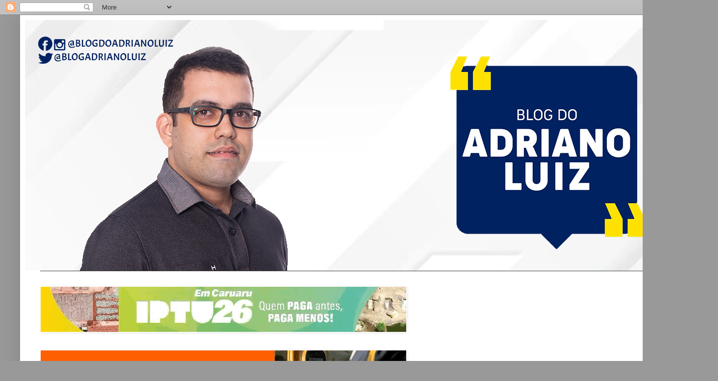

--- FILE ---
content_type: text/html; charset=UTF-8
request_url: http://www.blogdoadrianoluiz.com.br/2018/06/mais-uma-acao-do-governo-presente-na.html
body_size: 14336
content:
<!DOCTYPE html>
<html class='v2' dir='ltr' lang='pt-BR' xmlns='http://www.w3.org/1999/xhtml' xmlns:b='http://www.google.com/2005/gml/b' xmlns:data='http://www.google.com/2005/gml/data' xmlns:expr='http://www.google.com/2005/gml/expr'>
<head>
<link href='https://www.blogger.com/static/v1/widgets/335934321-css_bundle_v2.css' rel='stylesheet' type='text/css'/>
<script async='async' src='//pagead2.googlesyndication.com/pagead/js/adsbygoogle.js'></script>
<script>
  (adsbygoogle = window.adsbygoogle || []).push({
    google_ad_client: "ca-pub-5346723436410831",
    enable_page_level_ads: true
  });
</script>
<meta content='width=1100' name='viewport'/>
<meta content='text/html; charset=UTF-8' http-equiv='Content-Type'/>
<meta content='blogger' name='generator'/>
<link href='http://www.blogdoadrianoluiz.com.br/favicon.ico' rel='icon' type='image/x-icon'/>
<link href='http://www.blogdoadrianoluiz.com.br/2018/06/mais-uma-acao-do-governo-presente-na.html' rel='canonical'/>
<link rel="alternate" type="application/atom+xml" title="Blog do Adriano Luiz - Atom" href="http://www.blogdoadrianoluiz.com.br/feeds/posts/default" />
<link rel="alternate" type="application/rss+xml" title="Blog do Adriano Luiz - RSS" href="http://www.blogdoadrianoluiz.com.br/feeds/posts/default?alt=rss" />
<link rel="service.post" type="application/atom+xml" title="Blog do Adriano Luiz - Atom" href="https://www.blogger.com/feeds/7145141882637327661/posts/default" />

<link rel="alternate" type="application/atom+xml" title="Blog do Adriano Luiz - Atom" href="http://www.blogdoadrianoluiz.com.br/feeds/102559144892277039/comments/default" />
<!--Can't find substitution for tag [blog.ieCssRetrofitLinks]-->
<link href='https://blogger.googleusercontent.com/img/b/R29vZ2xl/AVvXsEifWao04FWgNywFc0k6q9FFHF9w8aS43VV2UDAoZuJI8L-4Y9cGBOI9D-6zpXCM8xW9J2Ef_DTArOuDDHMvKTzdK6V19nqJpIJnehxhwXSgxmwWrZMdkg7zMzeKbPhLjmuk7kAWW4iqMscC/s400/GOVERNO+PRESENTE.jpeg' rel='image_src'/>
<meta content='http://www.blogdoadrianoluiz.com.br/2018/06/mais-uma-acao-do-governo-presente-na.html' property='og:url'/>
<meta content='MAIS UMA AÇÃO DO GOVERNO PRESENTE NA CAPITAL DO FORRÓ' property='og:title'/>
<meta content='' property='og:description'/>
<meta content='https://blogger.googleusercontent.com/img/b/R29vZ2xl/AVvXsEifWao04FWgNywFc0k6q9FFHF9w8aS43VV2UDAoZuJI8L-4Y9cGBOI9D-6zpXCM8xW9J2Ef_DTArOuDDHMvKTzdK6V19nqJpIJnehxhwXSgxmwWrZMdkg7zMzeKbPhLjmuk7kAWW4iqMscC/w1200-h630-p-k-no-nu/GOVERNO+PRESENTE.jpeg' property='og:image'/>
<title>Blog do Adriano Luiz: MAIS UMA AÇÃO DO GOVERNO PRESENTE NA CAPITAL DO FORRÓ</title>
<style id='page-skin-1' type='text/css'><!--
/*
-----------------------------------------------
Blogger Template Style
Name:     Simple
Designer: Blogger
URL:      www.blogger.com
----------------------------------------------- */
/* Content
----------------------------------------------- */
body {
font: normal normal 14px Verdana, Geneva, sans-serif;
color: #000000;
background: #999999 none repeat scroll top left;
padding: 0 40px 40px 40px;
}
html body .region-inner {
min-width: 0;
max-width: 100%;
width: auto;
}
h2 {
font-size: 22px;
}
a:link {
text-decoration:none;
color: #0800dd;
}
a:visited {
text-decoration:none;
color: #ff9900;
}
a:hover {
text-decoration:underline;
color: #000000;
}
.body-fauxcolumn-outer .fauxcolumn-inner {
background: transparent none repeat scroll top left;
_background-image: none;
}
.body-fauxcolumn-outer .cap-top {
position: absolute;
z-index: 1;
height: 400px;
width: 100%;
}
.body-fauxcolumn-outer .cap-top .cap-left {
width: 100%;
background: transparent none repeat-x scroll top left;
_background-image: none;
}
.content-outer {
-moz-box-shadow: 0 0 40px rgba(0, 0, 0, .15);
-webkit-box-shadow: 0 0 5px rgba(0, 0, 0, .15);
-goog-ms-box-shadow: 0 0 10px #333333;
box-shadow: 0 0 40px rgba(0, 0, 0, .15);
margin-bottom: 1px;
}
.content-inner {
padding: 10px 10px;
}
.content-inner {
background-color: #ffffff;
}
/* Header
----------------------------------------------- */
.header-outer {
background: rgba(0, 0, 0, 0) none repeat-x scroll 0 -400px;
_background-image: none;
}
.Header h1 {
font: normal normal 60px Arial, Tahoma, Helvetica, FreeSans, sans-serif;
color: #000000;
text-shadow: -1px -1px 1px rgba(0, 0, 0, .2);
}
.Header h1 a {
color: #000000;
}
.Header .description {
font-size: 140%;
color: #aaaaaa;
}
.header-inner .Header .titlewrapper {
padding: 22px 30px;
}
.header-inner .Header .descriptionwrapper {
padding: 0 30px;
}
/* Tabs
----------------------------------------------- */
.tabs-inner .section:first-child {
border-top: 1px solid #404040;
}
.tabs-inner .section:first-child ul {
margin-top: -1px;
border-top: 1px solid #404040;
border-left: 0 solid #404040;
border-right: 0 solid #404040;
}
.tabs-inner .widget ul {
background: #222222 none repeat-x scroll 0 -800px;
_background-image: none;
border-bottom: 1px solid #404040;
margin-top: 0;
margin-left: -30px;
margin-right: -30px;
}
.tabs-inner .widget li a {
display: inline-block;
padding: .6em 1em;
font: normal normal 14px Arial, Tahoma, Helvetica, FreeSans, sans-serif;
color: #999999;
border-left: 1px solid #ffffff;
border-right: 0 solid #404040;
}
.tabs-inner .widget li:first-child a {
border-left: none;
}
.tabs-inner .widget li.selected a, .tabs-inner .widget li a:hover {
color: #000000;
background-color: #000000;
text-decoration: none;
}
/* Columns
----------------------------------------------- */
.main-outer {
border-top: 0 solid #404040;
}
.fauxcolumn-left-outer .fauxcolumn-inner {
border-right: 1px solid #404040;
}
.fauxcolumn-right-outer .fauxcolumn-inner {
border-left: 1px solid #404040;
}
/* Headings
----------------------------------------------- */
div.widget > h2,
div.widget h2.title {
margin: 0 0 1em 0;
font: normal bold 14px Arial, Tahoma, Helvetica, FreeSans, sans-serif;
color: #000000;
}
/* Widgets
----------------------------------------------- */
.widget .zippy {
color: #999999;
text-shadow: 2px 2px 1px rgba(0, 0, 0, .1);
}
.widget .popular-posts ul {
list-style: none;
}
/* Posts
----------------------------------------------- */
h2.date-header {
font: italic bold 11px 'Courier New', Courier, FreeMono, monospace;
}
.date-header span {
background-color: rgba(0, 0, 0, 0);
color: #000000;
padding: inherit;
letter-spacing: inherit;
margin: inherit;
}
.main-inner {
padding-top: 30px;
padding-bottom: 30px;
}
.main-inner .column-center-inner {
padding: 0 15px;
}
.main-inner .column-center-inner .section {
margin: 0 15px;
}
.post {
margin: 0 0 25px 0;
}
h3.post-title, .comments h4 {
font: normal bold 24px Verdana, Geneva, sans-serif;
margin: .75em 0 0;
}
.post-body {
font-size: 110%;
line-height: 1.4;
position: relative;
}
.post-body img, .post-body .tr-caption-container, .Profile img, .Image img,
.BlogList .item-thumbnail img {
padding: 0;
background: rgba(0, 0, 0, 0);
border: 1px solid rgba(0, 0, 0, 0);
-moz-box-shadow: 1px 1px 5px rgba(0, 0, 0, .1);
-webkit-box-shadow: 1px 1px 5px rgba(0, 0, 0, .1);
box-shadow: 1px 1px 5px rgba(0, 0, 0, .1);
}
.post-body img, .post-body .tr-caption-container {
padding: 1px;
}
.post-body .tr-caption-container {
color: #000000;
}
.post-body .tr-caption-container img {
padding: 0;
background: transparent;
border: none;
-moz-box-shadow: 0 0 0 rgba(0, 0, 0, .1);
-webkit-box-shadow: 0 0 0 rgba(0, 0, 0, .1);
box-shadow: 0 0 0 rgba(0, 0, 0, .1);
}
.post-header {
margin: 0 0 1.5em;
line-height: 1.6;
font-size: 90%;
}
.post-footer {
margin: 20px -2px 0;
padding: 5px 10px;
color: #000000;
background-color: rgba(0, 0, 0, 0);
border-bottom: 1px solid rgba(0, 0, 0, 0);
line-height: 1.6;
font-size: 90%;
}
#comments .comment-author {
padding-top: 1.5em;
border-top: 1px solid #404040;
background-position: 0 1.5em;
}
#comments .comment-author:first-child {
padding-top: 0;
border-top: none;
}
.avatar-image-container {
margin: .2em 0 0;
}
#comments .avatar-image-container img {
border: 1px solid rgba(0, 0, 0, 0);
}
/* Comments
----------------------------------------------- */
.comments .comments-content .icon.blog-author {
background-repeat: no-repeat;
background-image: url([data-uri]);
}
.comments .comments-content .loadmore a {
border-top: 1px solid #999999;
border-bottom: 1px solid #999999;
}
.comments .comment-thread.inline-thread {
background-color: rgba(0, 0, 0, 0);
}
.comments .continue {
border-top: 2px solid #999999;
}
/* Accents
---------------------------------------------- */
.section-columns td.columns-cell {
border-left: 1px solid #404040;
}
.blog-pager {
background: transparent none no-repeat scroll top center;
}
.blog-pager-older-link, .home-link,
.blog-pager-newer-link {
background-color: #ffffff;
padding: 5px;
}
.footer-outer {
border-top: 0 dashed #bbbbbb;
}
/* Mobile
----------------------------------------------- */
body.mobile  {
background-size: auto;
}
.mobile .body-fauxcolumn-outer {
background: transparent none repeat scroll top left;
}
.mobile .body-fauxcolumn-outer .cap-top {
background-size: 100% auto;
}
.mobile .content-outer {
-webkit-box-shadow: 0 0 3px rgba(0, 0, 0, .15);
box-shadow: 0 0 3px rgba(0, 0, 0, .15);
}
.mobile .tabs-inner .widget ul {
margin-left: 0;
margin-right: 0;
}
.mobile .post {
margin: 0;
}
.mobile .main-inner .column-center-inner .section {
margin: 0;
}
.mobile .date-header span {
padding: 0.1em 10px;
margin: 0 -10px;
}
.mobile h3.post-title {
margin: 0;
}
.mobile .blog-pager {
background: transparent none no-repeat scroll top center;
}
.mobile .footer-outer {
border-top: none;
}
.mobile .main-inner, .mobile .footer-inner {
background-color: #ffffff;
}
.mobile-index-contents {
color: #000000;
}
.mobile-link-button {
background-color: #0800dd;
}
.mobile-link-button a:link, .mobile-link-button a:visited {
color: #ffffff;
}
.mobile .tabs-inner .section:first-child {
border-top: none;
}
.mobile .tabs-inner .PageList .widget-content {
background-color: #000000;
color: #000000;
border-top: 1px solid #404040;
border-bottom: 1px solid #404040;
}
.mobile .tabs-inner .PageList .widget-content .pagelist-arrow {
border-left: 1px solid #404040;
}

--></style>
<style id='template-skin-1' type='text/css'><!--
body {
min-width: 1350px;
}
.content-outer, .content-fauxcolumn-outer, .region-inner {
min-width: 1350px;
max-width: 1350px;
_width: 1350px;
}
.main-inner .columns {
padding-left: 320px;
padding-right: 320px;
}
.main-inner .fauxcolumn-center-outer {
left: 320px;
right: 320px;
/* IE6 does not respect left and right together */
_width: expression(this.parentNode.offsetWidth -
parseInt("320px") -
parseInt("320px") + 'px');
}
.main-inner .fauxcolumn-left-outer {
width: 320px;
}
.main-inner .fauxcolumn-right-outer {
width: 320px;
}
.main-inner .column-left-outer {
width: 320px;
right: 100%;
margin-left: -320px;
}
.main-inner .column-right-outer {
width: 320px;
margin-right: -320px;
}
#layout {
min-width: 0;
}
#layout .content-outer {
min-width: 0;
width: 800px;
}
#layout .region-inner {
min-width: 0;
width: auto;
}
body#layout div.add_widget {
padding: 8px;
}
body#layout div.add_widget a {
margin-left: 32px;
}
--></style>
<link href='https://www.blogger.com/dyn-css/authorization.css?targetBlogID=7145141882637327661&amp;zx=087044db-febe-49c7-bcb9-e86eb649bd1e' media='none' onload='if(media!=&#39;all&#39;)media=&#39;all&#39;' rel='stylesheet'/><noscript><link href='https://www.blogger.com/dyn-css/authorization.css?targetBlogID=7145141882637327661&amp;zx=087044db-febe-49c7-bcb9-e86eb649bd1e' rel='stylesheet'/></noscript>
<meta name='google-adsense-platform-account' content='ca-host-pub-1556223355139109'/>
<meta name='google-adsense-platform-domain' content='blogspot.com'/>

<!-- data-ad-client=ca-pub-5346723436410831 -->

</head>
<body class='loading variant-dark'>
<div class='navbar section' id='navbar' name='Navbar'><div class='widget Navbar' data-version='1' id='Navbar1'><script type="text/javascript">
    function setAttributeOnload(object, attribute, val) {
      if(window.addEventListener) {
        window.addEventListener('load',
          function(){ object[attribute] = val; }, false);
      } else {
        window.attachEvent('onload', function(){ object[attribute] = val; });
      }
    }
  </script>
<div id="navbar-iframe-container"></div>
<script type="text/javascript" src="https://apis.google.com/js/platform.js"></script>
<script type="text/javascript">
      gapi.load("gapi.iframes:gapi.iframes.style.bubble", function() {
        if (gapi.iframes && gapi.iframes.getContext) {
          gapi.iframes.getContext().openChild({
              url: 'https://www.blogger.com/navbar/7145141882637327661?po\x3d102559144892277039\x26origin\x3dhttp://www.blogdoadrianoluiz.com.br',
              where: document.getElementById("navbar-iframe-container"),
              id: "navbar-iframe"
          });
        }
      });
    </script><script type="text/javascript">
(function() {
var script = document.createElement('script');
script.type = 'text/javascript';
script.src = '//pagead2.googlesyndication.com/pagead/js/google_top_exp.js';
var head = document.getElementsByTagName('head')[0];
if (head) {
head.appendChild(script);
}})();
</script>
</div></div>
<div class='body-fauxcolumns'>
<div class='fauxcolumn-outer body-fauxcolumn-outer'>
<div class='cap-top'>
<div class='cap-left'></div>
<div class='cap-right'></div>
</div>
<div class='fauxborder-left'>
<div class='fauxborder-right'></div>
<div class='fauxcolumn-inner'>
</div>
</div>
<div class='cap-bottom'>
<div class='cap-left'></div>
<div class='cap-right'></div>
</div>
</div>
</div>
<div class='content'>
<div class='content-fauxcolumns'>
<div class='fauxcolumn-outer content-fauxcolumn-outer'>
<div class='cap-top'>
<div class='cap-left'></div>
<div class='cap-right'></div>
</div>
<div class='fauxborder-left'>
<div class='fauxborder-right'></div>
<div class='fauxcolumn-inner'>
</div>
</div>
<div class='cap-bottom'>
<div class='cap-left'></div>
<div class='cap-right'></div>
</div>
</div>
</div>
<div class='content-outer'>
<div class='content-cap-top cap-top'>
<div class='cap-left'></div>
<div class='cap-right'></div>
</div>
<div class='fauxborder-left content-fauxborder-left'>
<div class='fauxborder-right content-fauxborder-right'></div>
<div class='content-inner'>
<header>
<div class='header-outer'>
<div class='header-cap-top cap-top'>
<div class='cap-left'></div>
<div class='cap-right'></div>
</div>
<div class='fauxborder-left header-fauxborder-left'>
<div class='fauxborder-right header-fauxborder-right'></div>
<div class='region-inner header-inner'>
<div class='header section' id='header' name='Cabeçalho'><div class='widget Header' data-version='1' id='Header1'>
<div id='header-inner'>
<a href='http://www.blogdoadrianoluiz.com.br/' style='display: block'>
<img alt='Blog do Adriano Luiz' height='500px; ' id='Header1_headerimg' src='https://blogger.googleusercontent.com/img/b/R29vZ2xl/AVvXsEh8pUINKt4qdoAGsfGs1yEGmIg1ZmDt5Qgwdl6tDUGFHRnobLsNrJcZWOeTJiwww_UrAGGSctbN7-LO9aioPi0ALQshQG5Qb_IyYvhWB3gKewMzs_TqEk9uLV5GAaHNxdcl9lpBIX6TsecV/s1420/Capa-Blog-alterada.png' style='display: block' width='1420px; '/>
</a>
</div>
</div></div>
</div>
</div>
<div class='header-cap-bottom cap-bottom'>
<div class='cap-left'></div>
<div class='cap-right'></div>
</div>
</div>
</header>
<div class='tabs-outer'>
<div class='tabs-cap-top cap-top'>
<div class='cap-left'></div>
<div class='cap-right'></div>
</div>
<div class='fauxborder-left tabs-fauxborder-left'>
<div class='fauxborder-right tabs-fauxborder-right'></div>
<div class='region-inner tabs-inner'>
<div class='tabs no-items section' id='crosscol' name='Entre colunas'></div>
<div class='tabs section' id='crosscol-overflow' name='Cross-Column 2'><div class='widget Image' data-version='1' id='Image9'>
<div class='widget-content'>
<a href='https://caruaru.pe.gov.br/'>
<img alt='' height='90' id='Image9_img' src='https://blogger.googleusercontent.com/img/a/AVvXsEhkYxrPhw4dwItiyjZ3G-i4_s-KBX5fwpgABTTvqL_r7oP6bAUg39M_MAgQVuelxrDu_nCNU1TJQq5-YNGg394G3Xm7Zv-gd1GDDxWrhxKtvDukW-AK48wB0ouIbvBgLq5Nx_GVI7lvK7MOhM_xOHQOlavkrJ-sV6jDRSiWpBR3pZF2sZjujpxvuT8FyD4=s728' width='728'/>
</a>
<br/>
</div>
<div class='clear'></div>
</div><div class='widget Image' data-version='1' id='Image4'>
<div class='widget-content'>
<a href='https://www.instagram.com/governope/'>
<img alt='' height='90' id='Image4_img' src='https://blogger.googleusercontent.com/img/a/AVvXsEgE-yb_Y9rv478L5KTwJbEAYftprF8eu4PDw41H4yfmIqz53BwG71PDHJRAOJQKvxcKXFRLU8q1CslaGqrYzbYxcKEwXBfIo2OczwoECh1Xzd8zPtqV7hvmNtOB4XE0p2fYqpuUdEIpapWTf5gtGT8wlgQ4RYYoXd6s9uQK5b0Bcuu2UMkEdJC6xtAYkYA=s728' width='728'/>
</a>
<br/>
</div>
<div class='clear'></div>
</div></div>
</div>
</div>
<div class='tabs-cap-bottom cap-bottom'>
<div class='cap-left'></div>
<div class='cap-right'></div>
</div>
</div>
<div class='main-outer'>
<div class='main-cap-top cap-top'>
<div class='cap-left'></div>
<div class='cap-right'></div>
</div>
<div class='fauxborder-left main-fauxborder-left'>
<div class='fauxborder-right main-fauxborder-right'></div>
<div class='region-inner main-inner'>
<div class='columns fauxcolumns'>
<div class='fauxcolumn-outer fauxcolumn-center-outer'>
<div class='cap-top'>
<div class='cap-left'></div>
<div class='cap-right'></div>
</div>
<div class='fauxborder-left'>
<div class='fauxborder-right'></div>
<div class='fauxcolumn-inner'>
</div>
</div>
<div class='cap-bottom'>
<div class='cap-left'></div>
<div class='cap-right'></div>
</div>
</div>
<div class='fauxcolumn-outer fauxcolumn-left-outer'>
<div class='cap-top'>
<div class='cap-left'></div>
<div class='cap-right'></div>
</div>
<div class='fauxborder-left'>
<div class='fauxborder-right'></div>
<div class='fauxcolumn-inner'>
</div>
</div>
<div class='cap-bottom'>
<div class='cap-left'></div>
<div class='cap-right'></div>
</div>
</div>
<div class='fauxcolumn-outer fauxcolumn-right-outer'>
<div class='cap-top'>
<div class='cap-left'></div>
<div class='cap-right'></div>
</div>
<div class='fauxborder-left'>
<div class='fauxborder-right'></div>
<div class='fauxcolumn-inner'>
</div>
</div>
<div class='cap-bottom'>
<div class='cap-left'></div>
<div class='cap-right'></div>
</div>
</div>
<!-- corrects IE6 width calculation -->
<div class='columns-inner'>
<div class='column-center-outer'>
<div class='column-center-inner'>
<div class='main section' id='main' name='Principal'><div class='widget Blog' data-version='1' id='Blog1'>
<div class='blog-posts hfeed'>

          <div class="date-outer">
        
<h2 class='date-header'><span>sexta-feira, 15 de junho de 2018</span></h2>

          <div class="date-posts">
        
<div class='post-outer'>
<div class='post hentry uncustomized-post-template' itemprop='blogPost' itemscope='itemscope' itemtype='http://schema.org/BlogPosting'>
<meta content='https://blogger.googleusercontent.com/img/b/R29vZ2xl/AVvXsEifWao04FWgNywFc0k6q9FFHF9w8aS43VV2UDAoZuJI8L-4Y9cGBOI9D-6zpXCM8xW9J2Ef_DTArOuDDHMvKTzdK6V19nqJpIJnehxhwXSgxmwWrZMdkg7zMzeKbPhLjmuk7kAWW4iqMscC/s400/GOVERNO+PRESENTE.jpeg' itemprop='image_url'/>
<meta content='7145141882637327661' itemprop='blogId'/>
<meta content='102559144892277039' itemprop='postId'/>
<a name='102559144892277039'></a>
<h3 class='post-title entry-title' itemprop='name'>
MAIS UMA AÇÃO DO GOVERNO PRESENTE NA CAPITAL DO FORRÓ
</h3>
<div class='post-header'>
<div class='post-header-line-1'></div>
</div>
<div class='post-body entry-content' id='post-body-102559144892277039' itemprop='description articleBody'>
<div class="separator" style="clear: both; text-align: center;">
<a href="https://blogger.googleusercontent.com/img/b/R29vZ2xl/AVvXsEifWao04FWgNywFc0k6q9FFHF9w8aS43VV2UDAoZuJI8L-4Y9cGBOI9D-6zpXCM8xW9J2Ef_DTArOuDDHMvKTzdK6V19nqJpIJnehxhwXSgxmwWrZMdkg7zMzeKbPhLjmuk7kAWW4iqMscC/s1600/GOVERNO+PRESENTE.jpeg" imageanchor="1" style="margin-left: 1em; margin-right: 1em;"><img border="0" data-original-height="480" data-original-width="640" height="300" src="https://blogger.googleusercontent.com/img/b/R29vZ2xl/AVvXsEifWao04FWgNywFc0k6q9FFHF9w8aS43VV2UDAoZuJI8L-4Y9cGBOI9D-6zpXCM8xW9J2Ef_DTArOuDDHMvKTzdK6V19nqJpIJnehxhwXSgxmwWrZMdkg7zMzeKbPhLjmuk7kAWW4iqMscC/s400/GOVERNO+PRESENTE.jpeg" width="400" /></a></div>
<br />
<div style="text-align: justify;">
<br /></div>
<div style="text-align: justify;">
Neste sábado (16), das 8h às 12h, a Escola de Referência Dom Miguel de Lima Valverde estará de portas abertas com serviços como emissão de carteira de identidade, segunda via das certidões de nascimento, casamento ou óbito, serviços de saúde e beleza, a participação da unidade móvel do Tribunal de Justiça de Pernambuco (TJPE), realizando sessões de mediação e conciliação, atendimento ao consumidor superendividado, divulgação dos serviços de justiça e cidadania oferecidos pelo NUPEMEC e orientação jurídica e de cidadania.&nbsp;estes e outros serviços, totalmente gratuitos para a população.</div>
<div style="text-align: justify;">
<br /></div>
<div class="separator" style="clear: both; text-align: center;">
<a href="https://blogger.googleusercontent.com/img/b/R29vZ2xl/AVvXsEjYjtlaJ4FvEIfZbIXm54VAe_ajExNj4-bAx_BpW195i0RpinhyZxC_-pmhnIwZeVNMVCdm-qHWY5GZXNhacUY85KelhCNe73ZdI5B5JwII4DLm_HpDGYq103W8JhbzRwlCnJgr0bn8YIIf/s1600/governo+presente+2.jpeg" imageanchor="1" style="margin-left: 1em; margin-right: 1em;"><img border="0" data-original-height="480" data-original-width="640" height="300" src="https://blogger.googleusercontent.com/img/b/R29vZ2xl/AVvXsEjYjtlaJ4FvEIfZbIXm54VAe_ajExNj4-bAx_BpW195i0RpinhyZxC_-pmhnIwZeVNMVCdm-qHWY5GZXNhacUY85KelhCNe73ZdI5B5JwII4DLm_HpDGYq103W8JhbzRwlCnJgr0bn8YIIf/s400/governo+presente+2.jpeg" width="400" /></a></div>
<div style="text-align: justify;">
<br /></div>
<div style="text-align: justify;">
<br /></div>
<div style="text-align: justify;">
Também estão na programação, inscrições de jovens em cursos profissionalizantes, orientações e elaboração de currículos, atendimento comercial e resolução de pendências com as contas de luz e água, mamografia, avaliações nutricionais, plantão de orientações sobre o imposto de renda, consultas com o Detran, apresentações culturais&nbsp; e acesso de outros serviços do Governo do Estado e parceiros.</div>
<div style="text-align: justify;">
<br /></div>
<div style="text-align: justify;">
A Ação é ofertada pela Secretaria de Desenvolvimento Social, Criança e Juventude, por meio da Executiva de Articulação Social (Seart), envolvendo secretarias estaduais, Prefeitura de Caruaru, além de instituições privadas, e faz parte das atuações do Programa Governo Presente, prioritário na gestão do Governador, Paulo Câmara.</div>
<br />
<br />
<i>Foto: Secretaria de Desenvolvimento Social Criança e Juventude - SDSC - Governo do Estado de Pernambuco</i>
<div style='clear: both;'></div>
</div>
<div class='post-footer'>
<div class='post-footer-line post-footer-line-1'>
<span class='post-author vcard'>
Posted by
<span class='fn' itemprop='author' itemscope='itemscope' itemtype='http://schema.org/Person'>
<meta content='https://www.blogger.com/profile/11672056287354667739' itemprop='url'/>
<a class='g-profile' href='https://www.blogger.com/profile/11672056287354667739' rel='author' title='author profile'>
<span itemprop='name'>Adriano Luiz (@adrianoluizlocutor) - Jornalista DRT/PE 7106</span>
</a>
</span>
</span>
<span class='post-timestamp'>
at
<meta content='http://www.blogdoadrianoluiz.com.br/2018/06/mais-uma-acao-do-governo-presente-na.html' itemprop='url'/>
<a class='timestamp-link' href='http://www.blogdoadrianoluiz.com.br/2018/06/mais-uma-acao-do-governo-presente-na.html' rel='bookmark' title='permanent link'><abbr class='published' itemprop='datePublished' title='2018-06-15T06:30:00-03:00'>06:30:00</abbr></a>
</span>
<span class='post-comment-link'>
</span>
<span class='post-icons'>
<span class='item-action'>
<a href='https://www.blogger.com/email-post/7145141882637327661/102559144892277039' title='Enviar esta postagem'>
<img alt='' class='icon-action' height='13' src='https://resources.blogblog.com/img/icon18_email.gif' width='18'/>
</a>
</span>
</span>
<div class='post-share-buttons goog-inline-block'>
<a class='goog-inline-block share-button sb-email' href='https://www.blogger.com/share-post.g?blogID=7145141882637327661&postID=102559144892277039&target=email' target='_blank' title='Enviar por e-mail'><span class='share-button-link-text'>Enviar por e-mail</span></a><a class='goog-inline-block share-button sb-blog' href='https://www.blogger.com/share-post.g?blogID=7145141882637327661&postID=102559144892277039&target=blog' onclick='window.open(this.href, "_blank", "height=270,width=475"); return false;' target='_blank' title='Postar no blog!'><span class='share-button-link-text'>Postar no blog!</span></a><a class='goog-inline-block share-button sb-twitter' href='https://www.blogger.com/share-post.g?blogID=7145141882637327661&postID=102559144892277039&target=twitter' target='_blank' title='Compartilhar no X'><span class='share-button-link-text'>Compartilhar no X</span></a><a class='goog-inline-block share-button sb-facebook' href='https://www.blogger.com/share-post.g?blogID=7145141882637327661&postID=102559144892277039&target=facebook' onclick='window.open(this.href, "_blank", "height=430,width=640"); return false;' target='_blank' title='Compartilhar no Facebook'><span class='share-button-link-text'>Compartilhar no Facebook</span></a><a class='goog-inline-block share-button sb-pinterest' href='https://www.blogger.com/share-post.g?blogID=7145141882637327661&postID=102559144892277039&target=pinterest' target='_blank' title='Compartilhar com o Pinterest'><span class='share-button-link-text'>Compartilhar com o Pinterest</span></a>
</div>
</div>
<div class='post-footer-line post-footer-line-2'>
<span class='post-labels'>
</span>
</div>
<div class='post-footer-line post-footer-line-3'>
<span class='post-location'>
</span>
</div>
</div>
</div>
<div class='comments' id='comments'>
<a name='comments'></a>
</div>
</div>

        </div></div>
      
</div>
<div class='blog-pager' id='blog-pager'>
<span id='blog-pager-newer-link'>
<a class='blog-pager-newer-link' href='http://www.blogdoadrianoluiz.com.br/2018/06/forro-e-caminhada-do-cuscuz-em-riacho.html' id='Blog1_blog-pager-newer-link' title='Postagem mais recente'>Postagem mais recente</a>
</span>
<span id='blog-pager-older-link'>
<a class='blog-pager-older-link' href='http://www.blogdoadrianoluiz.com.br/2018/06/conselho-de-defesa-do-meio-ambiente.html' id='Blog1_blog-pager-older-link' title='Postagem mais antiga'>Postagem mais antiga</a>
</span>
<a class='home-link' href='http://www.blogdoadrianoluiz.com.br/'>Página inicial</a>
</div>
<div class='clear'></div>
<div class='post-feeds'>
</div>
</div><div class='widget Image' data-version='1' id='Image15'>
<div class='widget-content'>
<img alt='' height='77' id='Image15_img' src='https://blogger.googleusercontent.com/img/b/R29vZ2xl/AVvXsEj1wsjuWzFm6qCWjcTY8srlB2qNyzk-yfGu3N4sbpnvxZRXRhystzG7bo3-btUDgtXWZkNOeG919jFcx1FbCKn5412acQhpIaGNR4hzTQMJRotjY3RwGxCVcF17BXiIdV_FQCd6ADdISXLe/s1600/anuncie-aqui-gif-728x90-10.gif' width='620'/>
<br/>
</div>
<div class='clear'></div>
</div><div class='widget Profile' data-version='1' id='Profile1'>
<h2>QUEM É ADRIANO LUIZ?</h2>
<div class='widget-content'>
<a href='https://www.blogger.com/profile/11672056287354667739'><img alt='Minha foto' class='profile-img' height='80' src='//blogger.googleusercontent.com/img/b/R29vZ2xl/AVvXsEiCqG7orttS3qkZtvPAMoVVHnXZj1UVNsAl9ZgzCYKqxAQH0i3i59WleDEZe6iOktU00AUB4o2GAXrbMSPRvKhS7UjdX4b2O-Q9-u7fP84D985sDbUOIILhSsecODhzxQpknY_1XtXm62jBRUaPHqqIAqJo8QzdurHgEciciHhRCRjiWPk/s220/375167688_6294630097313402_2626637033391851923_n.jpg' width='80'/></a>
<dl class='profile-datablock'>
<dt class='profile-data'>
<a class='profile-name-link g-profile' href='https://www.blogger.com/profile/11672056287354667739' rel='author' style='background-image: url(//www.blogger.com/img/logo-16.png);'>
Adriano Luiz (@adrianoluizlocutor) - Jornalista DRT/PE 7106
</a>
</dt>
<dd class='profile-data'>Caruaru, PE, Brazil</dd>
<dd class='profile-textblock'>Formado em jornalismo pelo Unifavip. Pós-graduando em Audiovisual, tendências e mídias sociais no Uninassau. Radialista desde 2004. Mais de 20 anos na comunicação em Caruaru-PE.</dd>
</dl>
<a class='profile-link' href='https://www.blogger.com/profile/11672056287354667739' rel='author'>Ver meu perfil completo</a>
<div class='clear'></div>
</div>
</div></div>
</div>
</div>
<div class='column-left-outer'>
<div class='column-left-inner'>
<aside>
<div class='sidebar section' id='sidebar-left-1'><div class='widget Image' data-version='1' id='Image10'>
<div class='widget-content'>
<a href='https://instagram.com/apaespe?igshid=YmMyMTA2M2Y='>
<img alt='' height='262' id='Image10_img' src='https://blogger.googleusercontent.com/img/a/AVvXsEgILi80S5QwXdjXlK4DbalC6_Daniyt5ECyj4C53S2uhmpiZTbWV16FzV5R6sVelYLYjGxaFYtupeeLavfC1YmOCT9xeQg3kSdcnR8aglYRU4lQQfsPQEFDYv2NIQZ77ZLZBdb80vI_92qXGwWajbasfQF420pVBZMxq1T2Jpo-9oTyFrGr5rMc8N1Bd7KR=s262' width='260'/>
</a>
<br/>
</div>
<div class='clear'></div>
</div><div class='widget Image' data-version='1' id='Image8'>
<div class='widget-content'>
<a href='https://www.instagram.com/coletivo_transportes?igsh=MWI2cTdkZGdrc2pwaw=='>
<img alt='' height='217' id='Image8_img' src='https://blogger.googleusercontent.com/img/a/AVvXsEiTw_5uRUM7SAfd4bAccGPue4NRa4RDv-uiiyXgpwT9yAQvP6Gk1gXS3235ltJtkld7qdTyRuFbbQW0Xa1xgdkj0rvNKaOlk12N2_q40T2gqXwUNcOwQ0nAIGcy7XNKiJ0z99sYdLf9ogel7HQZ2drbU5Q9fNWHCTUj-hlgGXlFLzzW793_drCa4dXFv4Nb=s260' width='260'/>
</a>
<br/>
</div>
<div class='clear'></div>
</div><div class='widget Image' data-version='1' id='Image21'>
<h2>Programa Ligue se Ligue | Seg à Sex - 13h / Sáb às 14h</h2>
<div class='widget-content'>
<a href='https://instagram.com/adrianoluizlocutor?igshid=YmMyMTA2M2Y='>
<img alt='Programa Ligue se Ligue | Seg à Sex - 13h / Sáb às 14h' height='260' id='Image21_img' src='https://blogger.googleusercontent.com/img/a/AVvXsEjQ90TA6AjQ5IGQAjZwo64uyjI5Zgil7hH-agfzTSKEoVLMiIWgHTAf9FuiTLV3kbcnC_eramVLFqQu2vfSMoS5jVkDsIhjC_gNXt3MWbBM2weCkkdMTdYS3D99x5UgWahjwcKqtGFA-4v79KxmA6MTe83F6w4cLYnys_sHX5GOVCG_C_bV7LS2mbpcpQ=s260' width='260'/>
</a>
<br/>
<span class='caption'>Com Adriano Luiz na Rádio Metropolitana FM 94.1</span>
</div>
<div class='clear'></div>
</div><div class='widget Image' data-version='1' id='Image23'>
<div class='widget-content'>
<a href='https://metropolitanafmcaruaru.com.br/play.php'>
<img alt='' height='173' id='Image23_img' src='https://blogger.googleusercontent.com/img/a/AVvXsEhTHqnVC1TYxbmsrzKE3-jT5YEIzVc4pVd1yArCeeARafobAERG-3jiIUoRWB8WMtlNLS3P1-iTqCRkLAvBzZRJx4u5hSNMd7-KP4y3lic5PfEnFk81Kk0NO2b01-uStv1m-WeBwBG2cYVk6xx_7B7gveS9LAPspI70Ee81U22kthT8475F9rl3b9EwqbJ7=s260' width='260'/>
</a>
<br/>
</div>
<div class='clear'></div>
</div><div class='widget BlogSearch' data-version='1' id='BlogSearch1'>
<h2 class='title'>PESQUISAR NO BLOG</h2>
<div class='widget-content'>
<div id='BlogSearch1_form'>
<form action='http://www.blogdoadrianoluiz.com.br/search' class='gsc-search-box' target='_top'>
<table cellpadding='0' cellspacing='0' class='gsc-search-box'>
<tbody>
<tr>
<td class='gsc-input'>
<input autocomplete='off' class='gsc-input' name='q' size='10' title='search' type='text' value=''/>
</td>
<td class='gsc-search-button'>
<input class='gsc-search-button' title='search' type='submit' value='Pesquisar'/>
</td>
</tr>
</tbody>
</table>
</form>
</div>
</div>
<div class='clear'></div>
</div><div class='widget FeaturedPost' data-version='1' id='FeaturedPost1'>
<h2 class='title'>DESTAQUE</h2>
<div class='post-summary'>
<h3><a href='http://www.blogdoadrianoluiz.com.br/2026/01/ifpe-divulga-edital-do-sisu-2026-para.html'>IFPE DIVULGA EDITAL DO SISU 2026 PARA CURSOS SUPERIORES PRESENCIAIS </a></h3>
<p>
São ofertadas 476 vagas, distribuídas em 14 cursos de cinco campi da instituição. Inscrições de 19 a 23/01 O Instituto Federal de Educação, ...
</p>
<img class='image' src='https://blogger.googleusercontent.com/img/b/R29vZ2xl/AVvXsEhn3pnyEF9jAFIiG0N9kJ37vSkcj6hN73LMUG297oC95jnZTiVsmf7fElh6RGyWBDbv20xBWnwOogJR-x8up3q2feR6Te_fPdXj0XA6Qsni-QlIuqViFdGd7YJGFrdwAzR8sopQlT3p61gcD51y9v24SqZgQC4oDrcee3y0qLEJDbFSVu53kts0eifp46I/w605-h363/b9ae498e-0dea-42d5-92ab-35336e11315b.jpeg'/>
</div>
<style type='text/css'>
    .image {
      width: 100%;
    }
  </style>
<div class='clear'></div>
</div><div class='widget Image' data-version='1' id='Image6'>
<div class='widget-content'>
<a href='http://www.disquedenunciape.com.br'>
<img alt='' height='149' id='Image6_img' src='https://blogger.googleusercontent.com/img/a/AVvXsEjFx8-llbtoofk1QN1WwKh9iEhr7vayBdJ7izrAF9SuOoXFoIY3aNTZ8ZoGEq_329JD3Gfsd5qcKV6MjhVR769pJC-Mx2o7XdKb-Khck_SwF5A4UO5KUdcBxe9EcjeRwha5diKte0RZLZlLTyflI_s_e-Rhzs61P5ZWEDZh0glqkNNp9QjYoYrgAqCHy6o=s260' width='260'/>
</a>
<br/>
</div>
<div class='clear'></div>
</div></div>
</aside>
</div>
</div>
<div class='column-right-outer'>
<div class='column-right-inner'>
<aside>
<div class='sidebar section' id='sidebar-right-1'><div class='widget Image' data-version='1' id='Image7'>
<div class='widget-content'>
<a href='https://www.instagram.com/varandacaruaru/'>
<img alt='' height='260' id='Image7_img' src='https://blogger.googleusercontent.com/img/b/R29vZ2xl/AVvXsEjDjJalRyPAqwpWnxcN-SoThI689ZphKCbDbIdjmCkZ1Swd8vTsL79VyaE1el2wRMT7C30-EnK3tr1fOKdSi-nZJ3pdOqGwcqeSzqoq5soRg18XUrG37YprFlJczYcDnfgtSoFYFQTbl83d/s260/WhatsApp-Video-2020-09-30-at-231.gif' width='260'/>
</a>
<br/>
<span class='caption'>Delivery pelo WhatsApp: (81) 9 9980-8707 - Av. Portugal, 976, Universitário, Caruaru-PE</span>
</div>
<div class='clear'></div>
</div><div class='widget Image' data-version='1' id='Image2'>
<div class='widget-content'>
<a href='https://instagram.com/cartaoleva?igshid=YmMyMTA2M2Y='>
<img alt='' height='307' id='Image2_img' src='https://blogger.googleusercontent.com/img/a/AVvXsEgSa-a_WWMN0ukubc3jnkP-hbzOjfLgapPhF8SkabLekiLicC1okYCJVUgk0-jnfMgMxUPxloKk6B_AeQNXpQWLYZDyYLDsBqOkpLMecKVCxmJwQ3OcyzLqwN2yeTxa9lsYq2KkxcErOaoMCL13utXrEQ-0mwJ2bPzIOQhlwOFwz1kASvSqZRbt3PmlAjc=s307' width='260'/>
</a>
<br/>
</div>
<div class='clear'></div>
</div><div class='widget Image' data-version='1' id='Image3'>
<div class='widget-content'>
<a href='https://www.instagram.com/preftvoficial?igsh=MTl3dzU0bnE5OHh1YQ=='>
<img alt='' height='325' id='Image3_img' src='https://blogger.googleusercontent.com/img/a/AVvXsEhWc3NewOJKTfhkaa17BEdqfQTJ10IYrPTVdfcY4xOiSAw_R3dsKp3MDj-Hi0aQHqjRdvvdI3xWYdqLL8t33V8uhxHvZfTWR5gKfeOVL6RyRcaYqVU2_ZZZrvHqM3ho7hbpZDPSPPXzE6gMAVphNtxdKiQyAHlPBN4PqhV9oc7meP-Kl7Tuvzch7FL3hQQ=s325' width='260'/>
</a>
<br/>
</div>
<div class='clear'></div>
</div><div class='widget Image' data-version='1' id='Image11'>
<div class='widget-content'>
<a href='https://www.ferreiracosta.com/'>
<img alt='' height='205' id='Image11_img' src='https://blogger.googleusercontent.com/img/a/AVvXsEij-USC_B2UFVXZmamzhErTfKYvKYfzcqW_KNRe75cwyD7vS3eXFerGn5P7p-COyvFYOu3G5fBRBBT3BSXcSBWGkm9MTNpUvhegsFimu07vJpOf9VAeyFF16wxZvRjCGO8RNP6--qkju13eTwJRtOiFMCMY-SAL04uEA6lBQhDKsgp5R6XrvmFVZmV5Kz0=s260' width='260'/>
</a>
<br/>
</div>
<div class='clear'></div>
</div><div class='widget Image' data-version='1' id='Image5'>
<div class='widget-content'>
<a href='http://www.litoralfm96.com.br'>
<img alt='' height='290' id='Image5_img' src='https://blogger.googleusercontent.com/img/a/AVvXsEiyTtB21g8pNMlOKCXXL-GhEcKjoRugz9oMkW6W9u9PTYPEv6MyAe0MxmXRPB2-vxjaV48BMHdHMAMZ09VwTBcZ8Y3MSrTzTkPMcXe72oUlFm6IlQiA4erX8I5acbJ0OF3BVwNlPij0w-Y2vFAbzn9awa_nAtdL7UA2S1kNNiFf10f_kwVxVwWP3TbsMERC=s290' width='232'/>
</a>
<br/>
</div>
<div class='clear'></div>
</div><div class='widget Image' data-version='1' id='Image12'>
<div class='widget-content'>
<a href='https://www.instagram.com/elencarcomunicacao?igsh=dHNkMjlpd3V5eThj'>
<img alt='' height='112' id='Image12_img' src='https://blogger.googleusercontent.com/img/a/AVvXsEhj-rBfo-ZIj8zPH9vWQ3h-pNvE2-kNPLhi7gvGjGaW4P8kFRstlwtGvzfWArX9mahTM8Z-B4FOAjLkea1u0dD7mZ1A-d3t6w1_SkoZLXWQRZPIETYzXZ-fmNYL6IxnCHuP22eNhWfNrAOUGSDtq_7rffIP-Cu35o05BC091ThaWZSMog5z6K97bXSoEvI=s260' width='260'/>
</a>
<br/>
</div>
<div class='clear'></div>
</div><div class='widget Image' data-version='1' id='Image1'>
<div class='widget-content'>
<a href='https://instagram.com/tefnet.tecnologia?utm_source=ig_profile_share&igshid=a9mrbps37jxq'>
<img alt='' height='683' id='Image1_img' src='https://blogger.googleusercontent.com/img/b/R29vZ2xl/AVvXsEiLV4MQ5Xpr4krU8qEzNpYHvlfzj3vIaJUGS9CICpUIMHsYytnZjJqFFlPxP5cBBphf90S5KusepLPInd8ax371Uwqik_n_z5hVwB1Zku4HStaQK1HONsuq6wiOyztzAnshyphenhyphen6r1C8wjlE_l/' width='580'/>
</a>
<br/>
</div>
<div class='clear'></div>
</div><div class='widget Stats' data-version='1' id='Stats1'>
<h2>ACESSOS</h2>
<div class='widget-content'>
<div id='Stats1_content' style='display: none;'>
<span class='counter-wrapper graph-counter-wrapper' id='Stats1_totalCount'>
</span>
<div class='clear'></div>
</div>
</div>
</div></div>
</aside>
</div>
</div>
</div>
<div style='clear: both'></div>
<!-- columns -->
</div>
<!-- main -->
</div>
</div>
<div class='main-cap-bottom cap-bottom'>
<div class='cap-left'></div>
<div class='cap-right'></div>
</div>
</div>
<footer>
<div class='footer-outer'>
<div class='footer-cap-top cap-top'>
<div class='cap-left'></div>
<div class='cap-right'></div>
</div>
<div class='fauxborder-left footer-fauxborder-left'>
<div class='fauxborder-right footer-fauxborder-right'></div>
<div class='region-inner footer-inner'>
<div class='foot section' id='footer-1'><div class='widget Image' data-version='1' id='Image22'>
<div class='widget-content'>
<a href='https://youtube.com/@preftvof?si=Vd41OyBghCGpU3CX'>
<img alt='' height='327' id='Image22_img' src='https://blogger.googleusercontent.com/img/a/AVvXsEiOzeIbghuSOltONjqkdMO7ApxEuL27j8QF4PTug5aTeWMm_BvCt5yApiv5qdT2H9k21A2f5NmUXNza7UBxlD3ItsGNB7WuFP1Jpw6-zD9Zgo65wYHIYAfA-66-xWvOOm-Gbx0htYaofs7GAUEdcs9ZummnswDaApkzyT8TERcvo7OT7Oq6ZX6P9Fum06U=s1270' width='1270'/>
</a>
<br/>
</div>
<div class='clear'></div>
</div></div>
<table border='0' cellpadding='0' cellspacing='0' class='section-columns columns-2'>
<tbody>
<tr>
<td class='first columns-cell'>
<div class='foot no-items section' id='footer-2-1'></div>
</td>
<td class='columns-cell'>
<div class='foot no-items section' id='footer-2-2'></div>
</td>
</tr>
</tbody>
</table>
<!-- outside of the include in order to lock Attribution widget -->
<div class='foot section' id='footer-3' name='Rodapé'><div class='widget Attribution' data-version='1' id='Attribution1'>
<div class='widget-content' style='text-align: center;'>
Todos os direitos reservados ao Blog do Adriano Luiz - CNPJ: 43.545.778/0001-99 - Caruaru-PE - Desde 2018 | Siga @blogdoadrianoluiz. Tema Simples. Tecnologia do <a href='https://www.blogger.com' target='_blank'>Blogger</a>.
</div>
<div class='clear'></div>
</div></div>
</div>
</div>
<div class='footer-cap-bottom cap-bottom'>
<div class='cap-left'></div>
<div class='cap-right'></div>
</div>
</div>
</footer>
<!-- content -->
</div>
</div>
<div class='content-cap-bottom cap-bottom'>
<div class='cap-left'></div>
<div class='cap-right'></div>
</div>
</div>
</div>
<script type='text/javascript'>
    window.setTimeout(function() {
        document.body.className = document.body.className.replace('loading', '');
      }, 10);
  </script>

<script type="text/javascript" src="https://www.blogger.com/static/v1/widgets/3845888474-widgets.js"></script>
<script type='text/javascript'>
window['__wavt'] = 'AOuZoY5OOI2zPYVCQIgjvG8yaJ-gZyE_Ag:1768788149946';_WidgetManager._Init('//www.blogger.com/rearrange?blogID\x3d7145141882637327661','//www.blogdoadrianoluiz.com.br/2018/06/mais-uma-acao-do-governo-presente-na.html','7145141882637327661');
_WidgetManager._SetDataContext([{'name': 'blog', 'data': {'blogId': '7145141882637327661', 'title': 'Blog do Adriano Luiz', 'url': 'http://www.blogdoadrianoluiz.com.br/2018/06/mais-uma-acao-do-governo-presente-na.html', 'canonicalUrl': 'http://www.blogdoadrianoluiz.com.br/2018/06/mais-uma-acao-do-governo-presente-na.html', 'homepageUrl': 'http://www.blogdoadrianoluiz.com.br/', 'searchUrl': 'http://www.blogdoadrianoluiz.com.br/search', 'canonicalHomepageUrl': 'http://www.blogdoadrianoluiz.com.br/', 'blogspotFaviconUrl': 'http://www.blogdoadrianoluiz.com.br/favicon.ico', 'bloggerUrl': 'https://www.blogger.com', 'hasCustomDomain': true, 'httpsEnabled': false, 'enabledCommentProfileImages': true, 'gPlusViewType': 'FILTERED_POSTMOD', 'adultContent': false, 'analyticsAccountNumber': '', 'encoding': 'UTF-8', 'locale': 'pt-BR', 'localeUnderscoreDelimited': 'pt_br', 'languageDirection': 'ltr', 'isPrivate': false, 'isMobile': false, 'isMobileRequest': false, 'mobileClass': '', 'isPrivateBlog': false, 'isDynamicViewsAvailable': true, 'feedLinks': '\x3clink rel\x3d\x22alternate\x22 type\x3d\x22application/atom+xml\x22 title\x3d\x22Blog do Adriano Luiz - Atom\x22 href\x3d\x22http://www.blogdoadrianoluiz.com.br/feeds/posts/default\x22 /\x3e\n\x3clink rel\x3d\x22alternate\x22 type\x3d\x22application/rss+xml\x22 title\x3d\x22Blog do Adriano Luiz - RSS\x22 href\x3d\x22http://www.blogdoadrianoluiz.com.br/feeds/posts/default?alt\x3drss\x22 /\x3e\n\x3clink rel\x3d\x22service.post\x22 type\x3d\x22application/atom+xml\x22 title\x3d\x22Blog do Adriano Luiz - Atom\x22 href\x3d\x22https://www.blogger.com/feeds/7145141882637327661/posts/default\x22 /\x3e\n\n\x3clink rel\x3d\x22alternate\x22 type\x3d\x22application/atom+xml\x22 title\x3d\x22Blog do Adriano Luiz - Atom\x22 href\x3d\x22http://www.blogdoadrianoluiz.com.br/feeds/102559144892277039/comments/default\x22 /\x3e\n', 'meTag': '', 'adsenseClientId': 'ca-pub-5346723436410831', 'adsenseHostId': 'ca-host-pub-1556223355139109', 'adsenseHasAds': false, 'adsenseAutoAds': false, 'boqCommentIframeForm': true, 'loginRedirectParam': '', 'view': '', 'dynamicViewsCommentsSrc': '//www.blogblog.com/dynamicviews/4224c15c4e7c9321/js/comments.js', 'dynamicViewsScriptSrc': '//www.blogblog.com/dynamicviews/f9a985b7a2d28680', 'plusOneApiSrc': 'https://apis.google.com/js/platform.js', 'disableGComments': true, 'interstitialAccepted': false, 'sharing': {'platforms': [{'name': 'Gerar link', 'key': 'link', 'shareMessage': 'Gerar link', 'target': ''}, {'name': 'Facebook', 'key': 'facebook', 'shareMessage': 'Compartilhar no Facebook', 'target': 'facebook'}, {'name': 'Postar no blog!', 'key': 'blogThis', 'shareMessage': 'Postar no blog!', 'target': 'blog'}, {'name': 'X', 'key': 'twitter', 'shareMessage': 'Compartilhar no X', 'target': 'twitter'}, {'name': 'Pinterest', 'key': 'pinterest', 'shareMessage': 'Compartilhar no Pinterest', 'target': 'pinterest'}, {'name': 'E-mail', 'key': 'email', 'shareMessage': 'E-mail', 'target': 'email'}], 'disableGooglePlus': true, 'googlePlusShareButtonWidth': 0, 'googlePlusBootstrap': '\x3cscript type\x3d\x22text/javascript\x22\x3ewindow.___gcfg \x3d {\x27lang\x27: \x27pt_BR\x27};\x3c/script\x3e'}, 'hasCustomJumpLinkMessage': true, 'jumpLinkMessage': 'Read more \xbb', 'pageType': 'item', 'postId': '102559144892277039', 'postImageThumbnailUrl': 'https://blogger.googleusercontent.com/img/b/R29vZ2xl/AVvXsEifWao04FWgNywFc0k6q9FFHF9w8aS43VV2UDAoZuJI8L-4Y9cGBOI9D-6zpXCM8xW9J2Ef_DTArOuDDHMvKTzdK6V19nqJpIJnehxhwXSgxmwWrZMdkg7zMzeKbPhLjmuk7kAWW4iqMscC/s72-c/GOVERNO+PRESENTE.jpeg', 'postImageUrl': 'https://blogger.googleusercontent.com/img/b/R29vZ2xl/AVvXsEifWao04FWgNywFc0k6q9FFHF9w8aS43VV2UDAoZuJI8L-4Y9cGBOI9D-6zpXCM8xW9J2Ef_DTArOuDDHMvKTzdK6V19nqJpIJnehxhwXSgxmwWrZMdkg7zMzeKbPhLjmuk7kAWW4iqMscC/s400/GOVERNO+PRESENTE.jpeg', 'pageName': 'MAIS UMA A\xc7\xc3O DO GOVERNO PRESENTE NA CAPITAL DO FORR\xd3', 'pageTitle': 'Blog do Adriano Luiz: MAIS UMA A\xc7\xc3O DO GOVERNO PRESENTE NA CAPITAL DO FORR\xd3', 'metaDescription': ''}}, {'name': 'features', 'data': {}}, {'name': 'messages', 'data': {'edit': 'Editar', 'linkCopiedToClipboard': 'Link copiado para a \xe1rea de transfer\xeancia.', 'ok': 'Ok', 'postLink': 'Link da postagem'}}, {'name': 'template', 'data': {'name': 'custom', 'localizedName': 'Personalizar', 'isResponsive': false, 'isAlternateRendering': false, 'isCustom': true, 'variant': 'dark', 'variantId': 'dark'}}, {'name': 'view', 'data': {'classic': {'name': 'classic', 'url': '?view\x3dclassic'}, 'flipcard': {'name': 'flipcard', 'url': '?view\x3dflipcard'}, 'magazine': {'name': 'magazine', 'url': '?view\x3dmagazine'}, 'mosaic': {'name': 'mosaic', 'url': '?view\x3dmosaic'}, 'sidebar': {'name': 'sidebar', 'url': '?view\x3dsidebar'}, 'snapshot': {'name': 'snapshot', 'url': '?view\x3dsnapshot'}, 'timeslide': {'name': 'timeslide', 'url': '?view\x3dtimeslide'}, 'isMobile': false, 'title': 'MAIS UMA A\xc7\xc3O DO GOVERNO PRESENTE NA CAPITAL DO FORR\xd3', 'description': '', 'featuredImage': 'https://blogger.googleusercontent.com/img/b/R29vZ2xl/AVvXsEifWao04FWgNywFc0k6q9FFHF9w8aS43VV2UDAoZuJI8L-4Y9cGBOI9D-6zpXCM8xW9J2Ef_DTArOuDDHMvKTzdK6V19nqJpIJnehxhwXSgxmwWrZMdkg7zMzeKbPhLjmuk7kAWW4iqMscC/s400/GOVERNO+PRESENTE.jpeg', 'url': 'http://www.blogdoadrianoluiz.com.br/2018/06/mais-uma-acao-do-governo-presente-na.html', 'type': 'item', 'isSingleItem': true, 'isMultipleItems': false, 'isError': false, 'isPage': false, 'isPost': true, 'isHomepage': false, 'isArchive': false, 'isLabelSearch': false, 'postId': 102559144892277039}}]);
_WidgetManager._RegisterWidget('_NavbarView', new _WidgetInfo('Navbar1', 'navbar', document.getElementById('Navbar1'), {}, 'displayModeFull'));
_WidgetManager._RegisterWidget('_HeaderView', new _WidgetInfo('Header1', 'header', document.getElementById('Header1'), {}, 'displayModeFull'));
_WidgetManager._RegisterWidget('_ImageView', new _WidgetInfo('Image9', 'crosscol-overflow', document.getElementById('Image9'), {'resize': false}, 'displayModeFull'));
_WidgetManager._RegisterWidget('_ImageView', new _WidgetInfo('Image4', 'crosscol-overflow', document.getElementById('Image4'), {'resize': false}, 'displayModeFull'));
_WidgetManager._RegisterWidget('_BlogView', new _WidgetInfo('Blog1', 'main', document.getElementById('Blog1'), {'cmtInteractionsEnabled': false, 'lightboxEnabled': true, 'lightboxModuleUrl': 'https://www.blogger.com/static/v1/jsbin/1945241621-lbx__pt_br.js', 'lightboxCssUrl': 'https://www.blogger.com/static/v1/v-css/828616780-lightbox_bundle.css'}, 'displayModeFull'));
_WidgetManager._RegisterWidget('_ImageView', new _WidgetInfo('Image15', 'main', document.getElementById('Image15'), {'resize': true}, 'displayModeFull'));
_WidgetManager._RegisterWidget('_ProfileView', new _WidgetInfo('Profile1', 'main', document.getElementById('Profile1'), {}, 'displayModeFull'));
_WidgetManager._RegisterWidget('_ImageView', new _WidgetInfo('Image10', 'sidebar-left-1', document.getElementById('Image10'), {'resize': true}, 'displayModeFull'));
_WidgetManager._RegisterWidget('_ImageView', new _WidgetInfo('Image8', 'sidebar-left-1', document.getElementById('Image8'), {'resize': true}, 'displayModeFull'));
_WidgetManager._RegisterWidget('_ImageView', new _WidgetInfo('Image21', 'sidebar-left-1', document.getElementById('Image21'), {'resize': true}, 'displayModeFull'));
_WidgetManager._RegisterWidget('_ImageView', new _WidgetInfo('Image23', 'sidebar-left-1', document.getElementById('Image23'), {'resize': true}, 'displayModeFull'));
_WidgetManager._RegisterWidget('_BlogSearchView', new _WidgetInfo('BlogSearch1', 'sidebar-left-1', document.getElementById('BlogSearch1'), {}, 'displayModeFull'));
_WidgetManager._RegisterWidget('_FeaturedPostView', new _WidgetInfo('FeaturedPost1', 'sidebar-left-1', document.getElementById('FeaturedPost1'), {}, 'displayModeFull'));
_WidgetManager._RegisterWidget('_ImageView', new _WidgetInfo('Image6', 'sidebar-left-1', document.getElementById('Image6'), {'resize': true}, 'displayModeFull'));
_WidgetManager._RegisterWidget('_ImageView', new _WidgetInfo('Image7', 'sidebar-right-1', document.getElementById('Image7'), {'resize': true}, 'displayModeFull'));
_WidgetManager._RegisterWidget('_ImageView', new _WidgetInfo('Image2', 'sidebar-right-1', document.getElementById('Image2'), {'resize': true}, 'displayModeFull'));
_WidgetManager._RegisterWidget('_ImageView', new _WidgetInfo('Image3', 'sidebar-right-1', document.getElementById('Image3'), {'resize': true}, 'displayModeFull'));
_WidgetManager._RegisterWidget('_ImageView', new _WidgetInfo('Image11', 'sidebar-right-1', document.getElementById('Image11'), {'resize': true}, 'displayModeFull'));
_WidgetManager._RegisterWidget('_ImageView', new _WidgetInfo('Image5', 'sidebar-right-1', document.getElementById('Image5'), {'resize': true}, 'displayModeFull'));
_WidgetManager._RegisterWidget('_ImageView', new _WidgetInfo('Image12', 'sidebar-right-1', document.getElementById('Image12'), {'resize': true}, 'displayModeFull'));
_WidgetManager._RegisterWidget('_ImageView', new _WidgetInfo('Image1', 'sidebar-right-1', document.getElementById('Image1'), {'resize': true}, 'displayModeFull'));
_WidgetManager._RegisterWidget('_StatsView', new _WidgetInfo('Stats1', 'sidebar-right-1', document.getElementById('Stats1'), {'title': 'ACESSOS', 'showGraphicalCounter': true, 'showAnimatedCounter': true, 'showSparkline': false, 'statsUrl': '//www.blogdoadrianoluiz.com.br/b/stats?style\x3dBLACK_TRANSPARENT\x26timeRange\x3dALL_TIME\x26token\x3dAPq4FmAAlgTQQx7Jd9AfFqM2DuvvcgWTXo43Cv4soUnppye2LnU9SQFULRRwu4lTpwwGBwZFlxUmOLD1LPnmceYjgig7cusoTw'}, 'displayModeFull'));
_WidgetManager._RegisterWidget('_ImageView', new _WidgetInfo('Image22', 'footer-1', document.getElementById('Image22'), {'resize': true}, 'displayModeFull'));
_WidgetManager._RegisterWidget('_AttributionView', new _WidgetInfo('Attribution1', 'footer-3', document.getElementById('Attribution1'), {}, 'displayModeFull'));
</script>
</body>
</html>

--- FILE ---
content_type: text/html; charset=UTF-8
request_url: http://www.blogdoadrianoluiz.com.br/b/stats?style=BLACK_TRANSPARENT&timeRange=ALL_TIME&token=APq4FmAAlgTQQx7Jd9AfFqM2DuvvcgWTXo43Cv4soUnppye2LnU9SQFULRRwu4lTpwwGBwZFlxUmOLD1LPnmceYjgig7cusoTw
body_size: 257
content:
{"total":4141733,"sparklineOptions":{"backgroundColor":{"fillOpacity":0.1,"fill":"#000000"},"series":[{"areaOpacity":0.3,"color":"#202020"}]},"sparklineData":[[0,58],[1,53],[2,59],[3,54],[4,54],[5,54],[6,64],[7,60],[8,69],[9,48],[10,60],[11,55],[12,100],[13,62],[14,52],[15,66],[16,55],[17,79],[18,80],[19,71],[20,57],[21,56],[22,55],[23,55],[24,65],[25,55],[26,62],[27,57],[28,65],[29,5]],"nextTickMs":69230}

--- FILE ---
content_type: text/html; charset=utf-8
request_url: https://www.google.com/recaptcha/api2/aframe
body_size: 267
content:
<!DOCTYPE HTML><html><head><meta http-equiv="content-type" content="text/html; charset=UTF-8"></head><body><script nonce="RAe8hCzP-Em3zXVqS8ia6w">/** Anti-fraud and anti-abuse applications only. See google.com/recaptcha */ try{var clients={'sodar':'https://pagead2.googlesyndication.com/pagead/sodar?'};window.addEventListener("message",function(a){try{if(a.source===window.parent){var b=JSON.parse(a.data);var c=clients[b['id']];if(c){var d=document.createElement('img');d.src=c+b['params']+'&rc='+(localStorage.getItem("rc::a")?sessionStorage.getItem("rc::b"):"");window.document.body.appendChild(d);sessionStorage.setItem("rc::e",parseInt(sessionStorage.getItem("rc::e")||0)+1);localStorage.setItem("rc::h",'1768788154251');}}}catch(b){}});window.parent.postMessage("_grecaptcha_ready", "*");}catch(b){}</script></body></html>